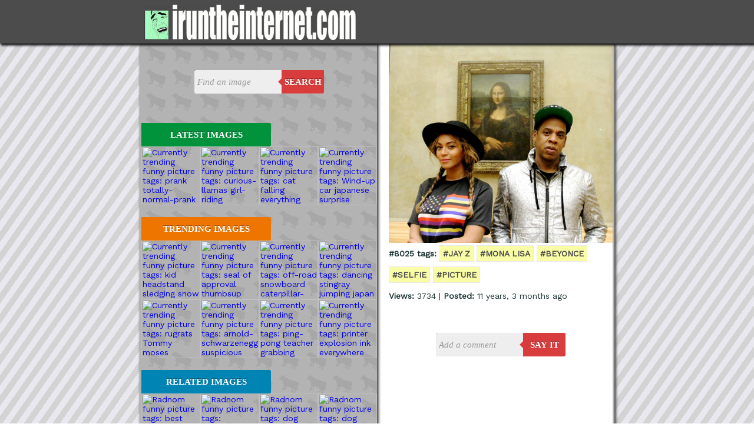

--- FILE ---
content_type: text/html; charset=UTF-8
request_url: https://iruntheinternet.com/08025
body_size: 4838
content:

<html>
<!-- IRTI 5.1 Dhost -->
<head>

      <meta http-equiv="Content-Type" content="text/html;charset=utf-8">
      <title>IRTI - funny picture #8025 - tags: jay z mona lisa beyonce selfie picture</title>
      
      <meta property="og:title" content="IRTI: image #8025"/>
      <meta property="og:type" content="website"/>
      <meta property="og:url" content="https://iruntheinternet.com/08025"/>
      <meta property="og:site_name" content="iruntheinternet"/> 
      <meta property="fb:admins" content="820277206"/>
      <meta property="og:description" content="Tags: jay-z mona-lisa beyonce selfie picture"/>
      <meta name="twitter:card" content="photo">   
      <meta name="twitter:url" content="https://irti.co/8025"> 
      <meta name="twitter:site" content="@iruntheinternet">  
      <meta name="twitter:title" content="">          
      <meta name="viewport" content="target-densitydpi=device-dpi, width=device-width, initial-scale=1.0;"/>
      <meta name="twitter:image" content="https://iruntheinternet.com/lulzdump/thumbs/thumbnail-jay-z-mona-lisa-beyonce-selfie-picture-14133120340.jpg">
      <meta property="og:image" content="https://iruntheinternet.com/lulzdump/images/jay-z-mona-lisa-beyonce-selfie-picture-14133120340.jpg"/>
 
      <link rl="apple-touch-icon" href="apple-touch-icon.png" />

      <script type="text/javascript">
        var _gaq = _gaq || [];
        _gaq.push(['_setAccount', 'UA-1995193-11']);
        _gaq.push(['_trackPageview']);
       (function() {
            var ga = document.createElement('script'); ga.type = 'text/javascript'; ga.async = true;
            ga.src = ('https:' == document.location.protocol ? 'https://ssl' : 'http://www') + '.google-analytics.com/ga.js';
            var s = document.getElementsByTagName('script')[0]; s.parentNode.insertBefore(ga, s);
        })();
      </script>
      <link rel="stylesheet" type="text/css" href="https://fonts.googleapis.com/css?family=Work Sans">
<style>

div.box {
    position: relative;
}
 
div.box:hover {
    cursor: hand;
    cursor: pointer;
    opacity: .9;
    background-color:#D3D3D3;
}
 
a.divLink {
    position: absolute;
    width: 100%;
    height: 100%;
    top: 0;
    left: 0;
    text-decoration: none;
    /* Makes sure the link doesn't get underlined */
    z-index: 10;
    /* raises anchor tag above everything else in div */
    background-color: white;
    /*workaround to make clickable in IE */
    opacity: 0;
    /*workaround to make clickable in IE */
    filter: alpha(opacity=0);
    /*workaround to make clickable in IE */
}


h1 {
    font-size: 40px;
}

h2 {
    font-size: 30px;
}

.scaled{
    width:100%;
}

.yellowtags{
  color: #4c4c4c;
	font-weight: bold;
	text-decoration: none;
	background-color: #f9fea6;
	border: solid 1px #e9e9e9;
	padding-left:5px;
  padding-right:5px;
  padding-bottom:5px;
  padding-top:5px;
  text-transform: uppercase;
  }
  
  #rightofimage{
  float:left;
  width:600px;
  margin-left:10px;
  }

#contents {     
    margin-top: 0px;
    margin-right: auto;
    margin-left: auto;
    margin-bottom:5px;
    padding-bottom:20px;
    border:1px;
    width: 800px;
    border-width: 1px;
    border-left: solid rgba(0, 0, 0, 0.3);
    border-right: solid rgba(0, 0, 0, 0.3);
    border-bottom: solid rgba(0, 0, 0, 0.3);
    border-top: none;
    overflow: auto; 
    background:#ffffff;
    -webkit-box-shadow: 2px 2px 4px 1px #4C4C4C;
    box-shadow: 2px 2px 4px 1px #4C4C4C;      
}

#black-header-contents {     
    margin-top: 0px;
    margin-right: auto;
    margin-left: auto;
    width: 800px;
    max-width:1400px;
    
}

body {
color:#203737;
margin:0px;
padding:0px;
font-family: 'Work Sans', serif;
font-size: 14px;
background: repeating-linear-gradient(
  -55deg,
  #E8E8EE,
  #E8E8EE 10px,
  #D3D3D3 10px,
  #D3D3D3 20px
);

        }

#topheader{
width:100%; 
overflow: auto; 
padding-top:8px;
padding-bottom:3px;
padding-left:0px;color:#fff;
background:#4C4C4C;
-webkit-box-shadow: 2px 2px 4px 1px #000;
box-shadow: 2px 2px 4px 1px #000;

  position: relative;
}

#topheader_left{
float:left;

}

#topheader_right{

float:right;
}

#left_nav{

  width:400px;
  float:left;
  padding:0px;
  padding-bottom:20px;
  background-color:rgba(0, 0, 0, 0.3);
     background-image: url("https://iruntheinternet.com/cows.jpg");
    background-repeat: repeat;
   
  -webkit-box-shadow: 2px 2px 4px 1px #4C4C4C;
box-shadow: 2px 2px 4px 1px #4C4C4C;


} 

#main_content_right{
margin-top:0px;
margin-right:0px;
  margin-left:420px;   
    overflow: auto; 
    
     
} 

#main_content_right_navigation{
 margin-left:420px;
    overflow: auto;


}


.smallfront {
width:100px;
float:left;
}

.article_info {
 margin-left:110px; 
 overflow:auto;
}


@media handheld,screen and (max-width: 850px) {   

#main_content_right_navigation{
 margin-left:0px;
   
}

#black-header-contents {     
    display:flex;
        flex-flow: column;
 width:97%;
    
}


  #rightofimage{
  float:left;
  width:100%;
  margin:0px;
  }

.article_info {
 margin-left:0px; 

}

 #topheader_left{
float:left;
width:100%;
text-align:center;

}

#topheader_right{
float:right;
width:100%;
text-align:center;
} 

#left_nav{
width:100%;
border:none;
order:2;
}  

.smallfront {
width:25%;
}

#contents {
 display:flex;
        flex-flow: column;
 width:97%;
}

#main_content_right{
  margin-left:0px;
  padding-top:5px;
  width:100%;
    overflow: auto;
  order:1; 
}  

.logo {
	width: 10% !important;
	height: auto !important;
}

.irti {
	width: 60% !important;
	height: auto !important;
}


}


#latest
 {
overflow: visible;
position: relative;
float: left;
border: 0;
padding: 0;
cursor: pointer;
height: 40px;
width: 220px;
font: bold 15px/40px 'lucida sans', 'trebuchet MS', 'Tahoma';
color: white;
text-transform: uppercase;
background: #00933B;
border-radius: 0 3px 3px 0;
text-shadow: 0 -1px 0 rgba(0, 0, 0, .3);
}

#trending
 {
overflow: visible;
position: relative;
float: left;
border: 0;
padding: 0;
cursor: pointer;
height: 40px;
width: 220px;
font: bold 15px/40px 'lucida sans', 'trebuchet MS', 'Tahoma';
color: white;
text-transform: uppercase;
background: #EE7600;
border-radius: 0 3px 3px 0;
text-shadow: 0 -1px 0 rgba(0, 0, 0, .3);
}


#related
{
overflow: visible;
position: relative;
float: left;
border: 0;
padding: 0;
cursor: pointer;
height: 40px;
width: 220px;
font: bold 15px/40px 'lucida sans', 'trebuchet MS', 'Tahoma';
color: white;
text-transform: uppercase;
background: #0084b4;
border-radius: 0 3px 3px 0;
text-shadow: 0 -1px 0 rgba(0, 0, 0, .3);
}

#more
 {
overflow: visible;
position: relative;
float: left;
border: 0;
padding: 0;
cursor: pointer;
height: 40px;
width: 220px;
font: bold 15px/40px 'lucida sans', 'trebuchet MS', 'Tahoma';
color: white;
text-transform: uppercase;
background: #7997A1;
border-radius: 0 3px 3px 0;
text-shadow: 0 -1px 0 rgba(0, 0, 0, .3);
text-align:center;
text-decoration:none;
margin-top:20px;
margin-bottom:20px;
}

.cf:before, .cf:after{
    content:"";
    display:table;
}
 
.cf:after{
    clear:both;
}
 
.cf{
    zoom:1;
}    

 /* Form wrapper styling */
.search-wrapper {
width: 220px;
margin: 45px auto 50px auto;
box-shadow: 0 1px 1px rgba(0, 0, 0, .4) inset, 0 1px 0 rgba(255, 255, 255, .2);
}
 
/* Form text input */
 
.search-wrapper input {
width: 148px;
height: 40px;
padding: 10px 5px;
float: left;
font: bold 15px 'lucida sans', 'trebuchet MS', 'Tahoma';
border: 0;
background: #EEE;
border-radius: 3px 0 0 3px;
}
 
.search-wrapper input:focus {
    outline: 0;
    background: #fff;
    box-shadow: 0 0 2px rgba(0,0,0,.8) inset;
}
 
.search-wrapper input::-webkit-input-placeholder {
   color: #999;
   font-weight: normal;
   font-style: italic;
}
 
.search-wrapper input:-moz-placeholder {
    color: #999;
    font-weight: normal;
    font-style: italic;
    
}
 
.search-wrapper input:-ms-input-placeholder {
    color: #999;
    font-weight: normal;
    font-style: italic;
   
}    
 
/* Form submit button */
.search-wrapper button {
overflow: visible;
position: relative;
float: right;
border: 0;
padding: 0;
cursor: pointer;
height: 40px;
width: 72px;
font: bold 15px/40px 'lucida sans', 'trebuchet MS', 'Tahoma';
color: white;
text-transform: uppercase;
background: #D83C3C;
border-radius: 0 3px 3px 0;
text-shadow: 0 -1px 0 rgba(0, 0, 0, .3);
}
   
.search-wrapper button:hover{     
    background: #e54040;
}   
   
.search-wrapper button:active,
.search-wrapper button:focus{   
    background: #c42f2f;
    outline: 0;   
}
 
.search-wrapper button:before { /* left arrow */
    content: '';
    position: absolute;
    border-width: 8px 8px 8px 0;
    border-style: solid solid solid none;
    border-color: transparent #d83c3c transparent;
    top: 12px;
    left: -6px;
}
 
.search-wrapper button:hover:before{
    border-right-color: #e54040;
}
 
.search-wrapper button:focus:before,
.search-wrapper button:active:before{
        border-right-color: #c42f2f;
}      
 
.search-wrapper button::-moz-focus-inner { /* remove extra button spacing for Mozilla Firefox */
    border: 0;
    padding: 0;
}    

  

  
  </style>


 <script async src="//pagead2.googlesyndication.com/pagead/js/adsbygoogle.js"></script>
<script>
  (adsbygoogle = window.adsbygoogle || []).push({
    google_ad_client: "ca-pub-6747451660219511",
    enable_page_level_ads: true
  });
</script>
 
</head>

<body>

<!-- /////DARK GREY HEADER BAR (START)-->
<div id="topheader">
<div id='black-header-contents'>
<div id='topheader_left'>
  <img class='logo' src='https://irti.co/images/anim_logo.gif' style='padding-left:5px;''>
  <a href="https://iruntheinternet.com/"><img class='irti' src="https://iruntheinternet.com/new_iruntheinternet.jpg" border="0"></a>
</div>
</div>

<div id='topheader_right'>
 
</div>

</div>
<!-- /////DARK GREY HEADER BAR (START)-->




<!-- /////MAIN BOX WITH EVERYTHING IN (START)-->
<div id='contents'>

<div id='left_nav'>
<form action="https://iruntheinternet.com/search.php" method="get" class="search-wrapper cf">     
        <input type="text" name="search" placeholder="Find an image" required="">
        <button type="submit">Search</button>
    </form>

<div style='overflow: auto; float:left;'><button id='latest'>Latest Images</button></div>
<div style='float:left;'>

</div>

<div style='float:left;'>
<a href='https://iruntheinternet.com/09479'><img class='smallfront' src='https://iruntheinternet.com/lulzdump/thumbs/thumbnail-prank-totally-normal-prank-not-a-big-deal-crazy-foam-stairs-1507829929X.gif' alt='Currently trending funny picture tags: prank totally-normal-prank not-a-big-deal crazy-foam stairs' ></a><a href='https://iruntheinternet.com/09478'><img class='smallfront' src='https://iruntheinternet.com/lulzdump/thumbs/thumbnail-curious-llamas-girl-riding-inflatable-llama-whats-going-on-1506693633A.gif' alt='Currently trending funny picture tags: curious-llamas girl-riding inflatable llama whats-going-on' ></a><a href='https://iruntheinternet.com/09477'><img class='smallfront' src='https://iruntheinternet.com/lulzdump/thumbs/thumbnail-cat-falling-everything-fail-cat-loop-1504781157d.gif' alt='Currently trending funny picture tags: cat falling everything fail-cat loop' ></a><a href='https://iruntheinternet.com/09476'><img class='smallfront' src='https://iruntheinternet.com/lulzdump/thumbs/thumbnail-Wind-up-car-japanese-surprise-turns-into-animal-1498813392m.gif' alt='Currently trending funny picture tags: Wind-up car japanese surprise turns-into-animal' ></a>




</div>

<div style='margin-top:20px; overflow: auto; float:left;'><button id='trending'>Trending Images</button></div>
<div style='float:left;'>


<a href='https://iruntheinternet.com/02850'><img class='smallfront' src='https://iruntheinternet.com/lulzdump/thumbs/thumbnail-kid-headstand-sledging-snow-fall-1355697760W.gif' alt='Currently trending funny picture tags: kid headstand sledging snow fall' ></a><a href='https://iruntheinternet.com/0778'><img class='smallfront' src='https://iruntheinternet.com/lulzdump/thumbs/thumbnail-seal-of-approval-thumb-singer-1305072523d.jpeg' alt='Currently trending funny picture tags: seal of approval thumbsup singer' ></a><a href='https://iruntheinternet.com/07600'><img class='smallfront' src='https://iruntheinternet.com/lulzdump/thumbs/thumbnail-off-road-snowboard-caterpillar-tracks-future-tech-board-14062500206.gif' alt='Currently trending funny picture tags: off-road snowboard caterpillar-tracks future-tech board' ></a><a href='https://iruntheinternet.com/06379'><img class='smallfront' src='https://iruntheinternet.com/lulzdump/thumbs/thumbnail-dancing-stingray-jumping-japan-advert-13905188930.gif' alt='Currently trending funny picture tags: dancing stingray jumping japan advert' ></a><a href='https://iruntheinternet.com/07461'><img class='smallfront' src='https://iruntheinternet.com/lulzdump/thumbs/thumbnail-rugrats-Tommy-moses-separates-the-red-sea-river-1404341904V.gif' alt='Currently trending funny picture tags: rugrats Tommy moses separates-the-red-sea river' ></a><a href='https://iruntheinternet.com/07609'><img class='smallfront' src='https://iruntheinternet.com/lulzdump/thumbs/thumbnail-arnold-schwarzenegger-suspicious-true-lies-squint-not-sure-if-serious-14064209608.gif' alt='Currently trending funny picture tags: arnold-schwarzenegger suspicious true-lies squint not-sure-if-serious' ></a><a href='https://iruntheinternet.com/04003'><img class='smallfront' src='https://iruntheinternet.com/lulzdump/thumbs/thumbnail-ping-pong-teacher-grabbing-boobs-sly-13643471082.gif' alt='Currently trending funny picture tags: ping-pong teacher grabbing boobs sly' ></a><a href='https://iruntheinternet.com/01563'><img class='smallfront' src='https://iruntheinternet.com/lulzdump/thumbs/thumbnail-printer-explosion-ink-everywhere-office-13395475606.jpg' alt='Currently trending funny picture tags: printer explosion ink everywhere office' ></a>    
</div>


<div style='margin-top:20px; overflow: auto; float:left;'><button id='related'>Related Images</button></div>


<div style='float:left;'>     

<div style="float:left; width:100%; margin-bottom:10px;">
<a href='https://iruntheinternet.com/09459'><img class='smallfront' src='https://iruntheinternet.com/lulzdump/thumbs/thumbnail-best-ride-picture-shaving-log-flume-1462790621r.jpg' alt='Radnom funny picture tags: best ride picture shaving log-flume' ></a><a href='https://iruntheinternet.com/09422'><img class='smallfront' src='https://iruntheinternet.com/lulzdump/thumbs/thumbnail-instagram-your-food-picture-awkward-hungry-what-are-you-doing-1447346948G.gif' alt='Radnom funny picture tags: instagram-your-food picture awkward hungry what-are-you-doing' ></a><a href='https://iruntheinternet.com/09376'><img class='smallfront' src='https://iruntheinternet.com/lulzdump/thumbs/thumbnail-dog-selfie-snapchat-good-side-smile-1438962619B.gif' alt='Radnom funny picture tags: dog selfie snapchat good-side smile' ></a><a href='https://iruntheinternet.com/09314'><img class='smallfront' src='https://iruntheinternet.com/lulzdump/thumbs/thumbnail-dog-mirror-selfie-doge-mirror-selfie-14340613307.jpg' alt='Radnom funny picture tags: dog mirror-selfie doge mirror selfie' ></a><a href='https://iruntheinternet.com/09195'><img class='smallfront' src='https://iruntheinternet.com/lulzdump/thumbs/thumbnail-budget-student-lunch-rise-picture-picture-of-chicken-drawing-14320765205.jpg' alt='Radnom funny picture tags: budget-student-lunch rise picture picture-of-chicken drawing' ></a><a href='https://iruntheinternet.com/09019'><img class='smallfront' src='https://iruntheinternet.com/lulzdump/thumbs/thumbnail-girl-duckling-selfie-scream-ahhh-14290404673.jpg' alt='Radnom funny picture tags: girl duckling selfie scream ahhh' ></a><a href='https://iruntheinternet.com/08966'><img class='smallfront' src='https://iruntheinternet.com/lulzdump/thumbs/thumbnail-selfie-shoe-selfie-foot-shoe-weird-14279071915.jpg' alt='Radnom funny picture tags: selfie-shoe selfie foot shoe weird' ></a><a href='https://iruntheinternet.com/08907'><img class='smallfront' src='https://iruntheinternet.com/lulzdump/thumbs/thumbnail-bear-selfie-scary-brave-slightly-dangerous-14267157342.jpg' alt='Radnom funny picture tags: bear selfie scary brave slightly-dangerous' ></a>
</div>


</div>


</div> 


<div id='main_content_right'>

<div style="float:left; max-width:700px; border-width: 0px;  border-style: solid; padding-left:0px; margin-right:0px; margin-bottom:0px; text-align:left;">

<img class='scaled' src='https://iruntheinternet.com/lulzdump/images/jay-z-mona-lisa-beyonce-selfie-picture-14133120340.jpg?id=' align='texttop' alt='Tags:     '><div style='line-height: 36px; margin:0px;'>
 <b>#8025 tags:</b> <a href='/tag/jay-z' class='yellowtags'>#jay z</a> <a href='/tag/mona-lisa' class='yellowtags'>#mona lisa</a> <a href='/tag/beyonce' class='yellowtags'>#beyonce</a> <a href='/tag/selfie' class='yellowtags'>#selfie</a> <a href='/tag/picture' class='yellowtags'>#picture</a> <br>


<b>Views:</b> 3734 | <b>Posted:</b> 11 years, 3 months ago<br>


<script async src="//pagead2.googlesyndication.com/pagead/js/adsbygoogle.js"></script>
<!-- Return to Dreamhost View page ad -->


</div>

  
      
      
      
      
     <form action="commentbox.php" method="post" class="search-wrapper cf">
         <div style="display:none">
           <input type="text" name="go_on_fill_me_in" id="go_on_fill_me_in" >
             <input type="text" name="img" value='8025' >
               <input type="text" name="filename" value='jay-z-mona-lisa-beyonce-selfie-picture-14133120340.jpg' >
      </div>     
        <input type="text" name="comment" placeholder="Add a comment" required="">
        <button type="submit">say it</button>
    </form> 
      
      
            
          
</form>
          

  
<div style="float:left; width:100%; padding-top: 3px;">



 
 
<a name='com'></a>
</div>  













</div>



</div>






               
</div>
<!-- /////MAIN BOX WITH EVERYTHING IN (END)-->


<div style='float:left; text-align:center; width:100%; margin-bottom:10px; margin-top:10px;'>
iruntheinternet.com 2009 - 2026 &copy;  <br><br>
 <a href="http://youtube.com/iruntheinternet-c1"><img border="0" src="https://iruntheinternet.com/youtube.png" alt="The best youtube channel"></a>  <a href="http://twitter.com/iruntheinternet"><img border="0" src="https://iruntheinternet.com/twitter.png"></a>
</div>



</html>

--- FILE ---
content_type: text/html; charset=utf-8
request_url: https://www.google.com/recaptcha/api2/aframe
body_size: 265
content:
<!DOCTYPE HTML><html><head><meta http-equiv="content-type" content="text/html; charset=UTF-8"></head><body><script nonce="cWPiITpUE30TonpFu58U5A">/** Anti-fraud and anti-abuse applications only. See google.com/recaptcha */ try{var clients={'sodar':'https://pagead2.googlesyndication.com/pagead/sodar?'};window.addEventListener("message",function(a){try{if(a.source===window.parent){var b=JSON.parse(a.data);var c=clients[b['id']];if(c){var d=document.createElement('img');d.src=c+b['params']+'&rc='+(localStorage.getItem("rc::a")?sessionStorage.getItem("rc::b"):"");window.document.body.appendChild(d);sessionStorage.setItem("rc::e",parseInt(sessionStorage.getItem("rc::e")||0)+1);localStorage.setItem("rc::h",'1768618440051');}}}catch(b){}});window.parent.postMessage("_grecaptcha_ready", "*");}catch(b){}</script></body></html>